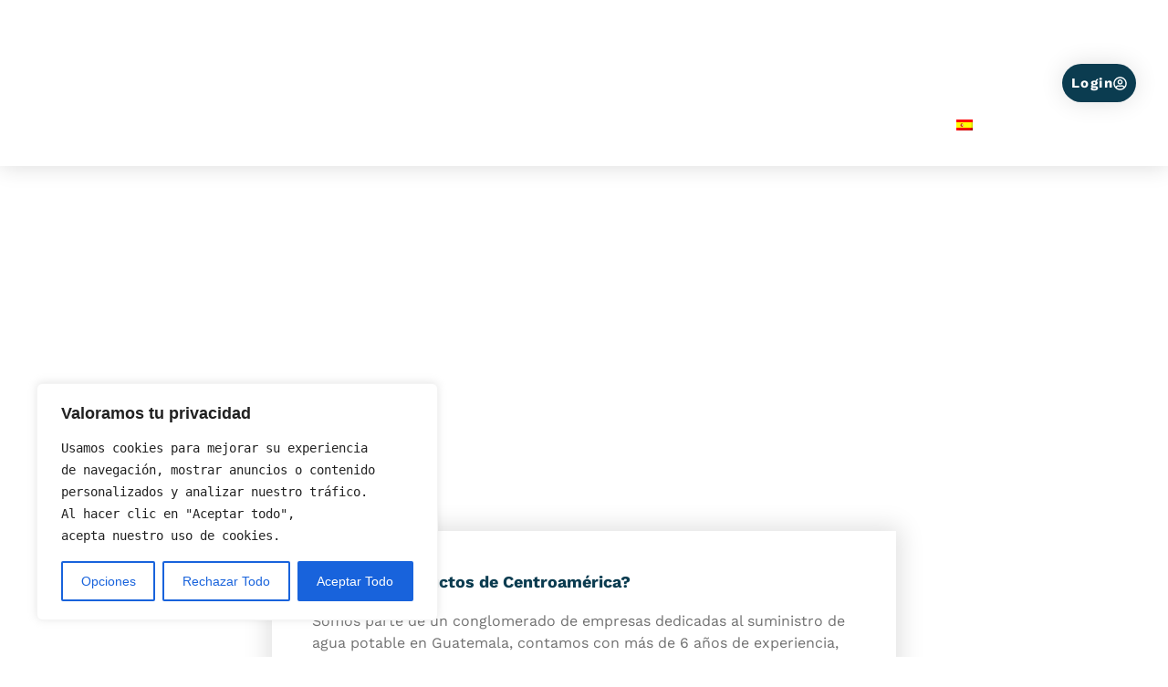

--- FILE ---
content_type: text/css
request_url: https://www.acueductosca.com/wp-content/uploads/elementor/css/post-462.css?ver=1764725809
body_size: 320
content:
.elementor-kit-462{--e-global-color-primary:#2AC3F2;--e-global-color-secondary:#0B3C50;--e-global-color-text:#707070;--e-global-color-accent:#FFFFFF;--e-global-color-19a431e7:#6EC1E4;--e-global-color-20724e56:#54595F;--e-global-color-3ffc4f5b:#7A7A7A;--e-global-color-14c72495:#61CE70;--e-global-color-6961789a:#4054B2;--e-global-color-13cecd4a:#23A455;--e-global-color-5b662d25:#000;--e-global-color-d83af32:#FFF;--e-global-color-55aadfe6:#020101;--e-global-typography-primary-font-family:"Work Sans";--e-global-typography-primary-font-size:34px;--e-global-typography-primary-font-weight:700;--e-global-typography-primary-line-height:1.3em;--e-global-typography-secondary-font-family:"Work Sans";--e-global-typography-secondary-font-weight:400;--e-global-typography-secondary-line-height:1.5em;--e-global-typography-text-font-family:"Work Sans";--e-global-typography-text-font-weight:400;--e-global-typography-text-line-height:1.5em;--e-global-typography-accent-font-family:"Work Sans";--e-global-typography-accent-font-weight:400;--e-global-typography-accent-line-height:1.5em;}.elementor-kit-462 e-page-transition{background-color:#FFBC7D;}.elementor-section.elementor-section-boxed > .elementor-container{max-width:1140px;}.e-con{--container-max-width:1140px;}{}h1.entry-title{display:var(--page-title-display);}.site-header{padding-inline-end:0px;padding-inline-start:0px;}@media(max-width:1024px){.elementor-section.elementor-section-boxed > .elementor-container{max-width:1024px;}.e-con{--container-max-width:1024px;}}@media(max-width:767px){.elementor-section.elementor-section-boxed > .elementor-container{max-width:767px;}.e-con{--container-max-width:767px;}}

--- FILE ---
content_type: text/css
request_url: https://www.acueductosca.com/wp-content/uploads/elementor/css/post-1544.css?ver=1764726653
body_size: 822
content:
.elementor-1544 .elementor-element.elementor-element-5a6691c6 > .elementor-container{min-height:60vh;}.elementor-1544 .elementor-element.elementor-element-5a6691c6 > .elementor-background-overlay{opacity:0.8;transition:background 0.3s, border-radius 0.3s, opacity 0.3s;}.elementor-1544 .elementor-element.elementor-element-5a6691c6{transition:background 0.3s, border 0.3s, border-radius 0.3s, box-shadow 0.3s;margin-top:-132px;margin-bottom:0px;}.elementor-1544 .elementor-element.elementor-element-18eb4e3b > .elementor-element-populated{margin:100px 0px 0px 0px;--e-column-margin-right:0px;--e-column-margin-left:0px;}.elementor-widget-heading .elementor-heading-title{font-family:var( --e-global-typography-primary-font-family ), Sans-serif;font-size:var( --e-global-typography-primary-font-size );font-weight:var( --e-global-typography-primary-font-weight );line-height:var( --e-global-typography-primary-line-height );color:var( --e-global-color-primary );}.elementor-1544 .elementor-element.elementor-element-372a483{text-align:center;}.elementor-1544 .elementor-element.elementor-element-372a483 .elementor-heading-title{font-size:45px;line-height:1.3em;color:var( --e-global-color-accent );}.elementor-1544 .elementor-element.elementor-element-3b55c15b > .elementor-container > .elementor-column > .elementor-widget-wrap{align-content:center;align-items:center;}.elementor-1544 .elementor-element.elementor-element-3b55c15b{padding:100px 0px 100px 0px;}.elementor-1544 .elementor-element.elementor-element-62b9a76 > .elementor-element-populated{margin:0px 0px 0px 0px;--e-column-margin-right:0px;--e-column-margin-left:0px;padding:0% 20% 0% 20%;}.elementor-1544 .elementor-element.elementor-element-451308f9{box-shadow:0px 0px 25px 5px rgba(0, 0, 0, 0.12);margin-top:0px;margin-bottom:25px;}.elementor-1544 .elementor-element.elementor-element-a3f0f2a > .elementor-element-populated{margin:5% 5% 5% 5%;--e-column-margin-right:5%;--e-column-margin-left:5%;}.elementor-1544 .elementor-element.elementor-element-66113942 .elementor-heading-title{font-size:18px;line-height:1.3em;color:var( --e-global-color-secondary );}.elementor-widget-text-editor{font-family:var( --e-global-typography-text-font-family ), Sans-serif;font-weight:var( --e-global-typography-text-font-weight );line-height:var( --e-global-typography-text-line-height );color:var( --e-global-color-text );}.elementor-widget-text-editor.elementor-drop-cap-view-stacked .elementor-drop-cap{background-color:var( --e-global-color-primary );}.elementor-widget-text-editor.elementor-drop-cap-view-framed .elementor-drop-cap, .elementor-widget-text-editor.elementor-drop-cap-view-default .elementor-drop-cap{color:var( --e-global-color-primary );border-color:var( --e-global-color-primary );}.elementor-widget-toggle .elementor-toggle-title, .elementor-widget-toggle .elementor-toggle-icon{color:var( --e-global-color-primary );}.elementor-widget-toggle .elementor-toggle-icon svg{fill:var( --e-global-color-primary );}.elementor-widget-toggle .elementor-tab-title.elementor-active a, .elementor-widget-toggle .elementor-tab-title.elementor-active .elementor-toggle-icon{color:var( --e-global-color-accent );}.elementor-widget-toggle .elementor-toggle-title{font-family:var( --e-global-typography-primary-font-family ), Sans-serif;font-size:var( --e-global-typography-primary-font-size );font-weight:var( --e-global-typography-primary-font-weight );line-height:var( --e-global-typography-primary-line-height );}.elementor-widget-toggle .elementor-tab-content{color:var( --e-global-color-text );font-family:var( --e-global-typography-text-font-family ), Sans-serif;font-weight:var( --e-global-typography-text-font-weight );line-height:var( --e-global-typography-text-line-height );}.elementor-1544 .elementor-element.elementor-element-afcf3b9 .elementor-tab-title{border-width:0px;border-color:rgba(191,191,191,0);padding:30px 30px 30px 30px;}.elementor-1544 .elementor-element.elementor-element-afcf3b9 .elementor-tab-content{border-width:0px;border-block-end-color:rgba(191,191,191,0);color:var( --e-global-color-text );font-size:16px;font-weight:400;line-height:1.8em;padding:15px 35px 15px 35px;}.elementor-1544 .elementor-element.elementor-element-afcf3b9 .elementor-toggle-item:not(:last-child){margin-block-end:32px;}.elementor-1544 .elementor-element.elementor-element-afcf3b9 .elementor-toggle-item{box-shadow:0px 0px 30px 0px rgba(0,0,0,0.12);}.elementor-1544 .elementor-element.elementor-element-afcf3b9 .elementor-toggle-title, .elementor-1544 .elementor-element.elementor-element-afcf3b9 .elementor-toggle-icon{color:var( --e-global-color-secondary );}.elementor-1544 .elementor-element.elementor-element-afcf3b9 .elementor-toggle-icon svg{fill:var( --e-global-color-secondary );}.elementor-1544 .elementor-element.elementor-element-afcf3b9 .elementor-toggle-title{font-size:18px;}.elementor-1544 .elementor-element.elementor-element-afcf3b9 .elementor-tab-title .elementor-toggle-icon i:before{color:var( --e-global-color-text );}.elementor-1544 .elementor-element.elementor-element-afcf3b9 .elementor-tab-title .elementor-toggle-icon svg{fill:var( --e-global-color-text );}.elementor-1544 .elementor-element.elementor-element-afcf3b9 .elementor-tab-title.elementor-active .elementor-toggle-icon i:before{color:var( --e-global-color-primary );}.elementor-1544 .elementor-element.elementor-element-afcf3b9 .elementor-tab-title.elementor-active .elementor-toggle-icon svg{fill:var( --e-global-color-primary );}@media(max-width:1024px){.elementor-1544 .elementor-element.elementor-element-5a6691c6 > .elementor-container{min-height:550px;}.elementor-widget-heading .elementor-heading-title{font-size:var( --e-global-typography-primary-font-size );line-height:var( --e-global-typography-primary-line-height );}.elementor-1544 .elementor-element.elementor-element-3b55c15b{padding:100px 25px 100px 25px;}.elementor-1544 .elementor-element.elementor-element-62b9a76 > .elementor-element-populated{padding:0px 0px 0px 0px;}.elementor-widget-text-editor{line-height:var( --e-global-typography-text-line-height );}.elementor-widget-toggle .elementor-toggle-title{font-size:var( --e-global-typography-primary-font-size );line-height:var( --e-global-typography-primary-line-height );}.elementor-widget-toggle .elementor-tab-content{line-height:var( --e-global-typography-text-line-height );}}@media(max-width:767px){.elementor-1544 .elementor-element.elementor-element-5a6691c6 > .elementor-container{min-height:50vh;}.elementor-widget-heading .elementor-heading-title{font-size:var( --e-global-typography-primary-font-size );line-height:var( --e-global-typography-primary-line-height );}.elementor-1544 .elementor-element.elementor-element-372a483 .elementor-heading-title{font-size:20px;}.elementor-1544 .elementor-element.elementor-element-3b55c15b{padding:20px 20px 50px 20px;}.elementor-widget-text-editor{line-height:var( --e-global-typography-text-line-height );}.elementor-widget-toggle .elementor-toggle-title{font-size:var( --e-global-typography-primary-font-size );line-height:var( --e-global-typography-primary-line-height );}.elementor-widget-toggle .elementor-tab-content{line-height:var( --e-global-typography-text-line-height );}.elementor-1544 .elementor-element.elementor-element-afcf3b9{padding:15px 0px 0px 0px;}.elementor-1544 .elementor-element.elementor-element-afcf3b9 .elementor-toggle-title{font-size:15px;}.elementor-1544 .elementor-element.elementor-element-afcf3b9 .elementor-tab-content{font-size:10px;}}

--- FILE ---
content_type: text/css
request_url: https://www.acueductosca.com/wp-content/uploads/elementor/css/post-1748.css?ver=1764725810
body_size: 1688
content:
.elementor-1748 .elementor-element.elementor-element-9b000d0 > .elementor-container > .elementor-column > .elementor-widget-wrap{align-content:center;align-items:center;}.elementor-1748 .elementor-element.elementor-element-9b000d0 > .elementor-background-overlay{background-color:var( --e-global-color-secondary );opacity:0.5;transition:background 0.3s, border-radius 0.3s, opacity 0.3s;}.elementor-1748 .elementor-element.elementor-element-9b000d0{box-shadow:0px 0px 24px 0px rgba(0,0,0,0.15);transition:background 0.3s, border 0.3s, border-radius 0.3s, box-shadow 0.3s;z-index:1;}.elementor-1748 .elementor-element.elementor-element-51c38ca6 > .elementor-element-populated{margin:0% 0% 0% 0%;--e-column-margin-right:0%;--e-column-margin-left:0%;padding:0% 0% 0% 0%;}.elementor-widget-theme-site-logo .widget-image-caption{color:var( --e-global-color-text );font-family:var( --e-global-typography-text-font-family ), Sans-serif;font-weight:var( --e-global-typography-text-font-weight );line-height:var( --e-global-typography-text-line-height );}.elementor-1748 .elementor-element.elementor-element-75b1439e{margin:0% 0% calc(var(--kit-widget-spacing, 0px) + 0%) 0%;padding:0% 0% 0% 6%;text-align:left;}.elementor-1748 .elementor-element.elementor-element-75b1439e img{width:240px;max-width:100%;}.elementor-widget-text-editor{font-family:var( --e-global-typography-text-font-family ), Sans-serif;font-weight:var( --e-global-typography-text-font-weight );line-height:var( --e-global-typography-text-line-height );color:var( --e-global-color-text );}.elementor-widget-text-editor.elementor-drop-cap-view-stacked .elementor-drop-cap{background-color:var( --e-global-color-primary );}.elementor-widget-text-editor.elementor-drop-cap-view-framed .elementor-drop-cap, .elementor-widget-text-editor.elementor-drop-cap-view-default .elementor-drop-cap{color:var( --e-global-color-primary );border-color:var( --e-global-color-primary );}.elementor-1748 .elementor-element.elementor-element-2f2138f{color:var( --e-global-color-accent );}.elementor-widget-nav-menu .elementor-nav-menu .elementor-item{font-family:var( --e-global-typography-primary-font-family ), Sans-serif;font-size:var( --e-global-typography-primary-font-size );font-weight:var( --e-global-typography-primary-font-weight );line-height:var( --e-global-typography-primary-line-height );}.elementor-widget-nav-menu .elementor-nav-menu--main .elementor-item{color:var( --e-global-color-text );fill:var( --e-global-color-text );}.elementor-widget-nav-menu .elementor-nav-menu--main .elementor-item:hover,
					.elementor-widget-nav-menu .elementor-nav-menu--main .elementor-item.elementor-item-active,
					.elementor-widget-nav-menu .elementor-nav-menu--main .elementor-item.highlighted,
					.elementor-widget-nav-menu .elementor-nav-menu--main .elementor-item:focus{color:var( --e-global-color-accent );fill:var( --e-global-color-accent );}.elementor-widget-nav-menu .elementor-nav-menu--main:not(.e--pointer-framed) .elementor-item:before,
					.elementor-widget-nav-menu .elementor-nav-menu--main:not(.e--pointer-framed) .elementor-item:after{background-color:var( --e-global-color-accent );}.elementor-widget-nav-menu .e--pointer-framed .elementor-item:before,
					.elementor-widget-nav-menu .e--pointer-framed .elementor-item:after{border-color:var( --e-global-color-accent );}.elementor-widget-nav-menu{--e-nav-menu-divider-color:var( --e-global-color-text );}.elementor-widget-nav-menu .elementor-nav-menu--dropdown .elementor-item, .elementor-widget-nav-menu .elementor-nav-menu--dropdown  .elementor-sub-item{font-family:var( --e-global-typography-accent-font-family ), Sans-serif;font-weight:var( --e-global-typography-accent-font-weight );}.elementor-1748 .elementor-element.elementor-element-ce44b90{margin:0px 15px calc(var(--kit-widget-spacing, 0px) + 0px) 0px;--e-nav-menu-horizontal-menu-item-margin:calc( 6px / 2 );--nav-menu-icon-size:30px;}.elementor-1748 .elementor-element.elementor-element-ce44b90 .elementor-menu-toggle{margin-left:auto;background-color:rgba(0,0,0,0);border-width:0px;border-radius:0px;}.elementor-1748 .elementor-element.elementor-element-ce44b90 .elementor-nav-menu .elementor-item{font-size:15px;}.elementor-1748 .elementor-element.elementor-element-ce44b90 .elementor-nav-menu--main .elementor-item{color:var( --e-global-color-accent );fill:var( --e-global-color-accent );padding-top:36px;padding-bottom:36px;}.elementor-1748 .elementor-element.elementor-element-ce44b90 .elementor-nav-menu--main .elementor-item:hover,
					.elementor-1748 .elementor-element.elementor-element-ce44b90 .elementor-nav-menu--main .elementor-item.elementor-item-active,
					.elementor-1748 .elementor-element.elementor-element-ce44b90 .elementor-nav-menu--main .elementor-item.highlighted,
					.elementor-1748 .elementor-element.elementor-element-ce44b90 .elementor-nav-menu--main .elementor-item:focus{color:var( --e-global-color-accent );fill:var( --e-global-color-accent );}.elementor-1748 .elementor-element.elementor-element-ce44b90 .elementor-nav-menu--main:not(.e--pointer-framed) .elementor-item:before,
					.elementor-1748 .elementor-element.elementor-element-ce44b90 .elementor-nav-menu--main:not(.e--pointer-framed) .elementor-item:after{background-color:var( --e-global-color-accent );}.elementor-1748 .elementor-element.elementor-element-ce44b90 .e--pointer-framed .elementor-item:before,
					.elementor-1748 .elementor-element.elementor-element-ce44b90 .e--pointer-framed .elementor-item:after{border-color:var( --e-global-color-accent );}.elementor-1748 .elementor-element.elementor-element-ce44b90 .e--pointer-framed .elementor-item:before{border-width:3px;}.elementor-1748 .elementor-element.elementor-element-ce44b90 .e--pointer-framed.e--animation-draw .elementor-item:before{border-width:0 0 3px 3px;}.elementor-1748 .elementor-element.elementor-element-ce44b90 .e--pointer-framed.e--animation-draw .elementor-item:after{border-width:3px 3px 0 0;}.elementor-1748 .elementor-element.elementor-element-ce44b90 .e--pointer-framed.e--animation-corners .elementor-item:before{border-width:3px 0 0 3px;}.elementor-1748 .elementor-element.elementor-element-ce44b90 .e--pointer-framed.e--animation-corners .elementor-item:after{border-width:0 3px 3px 0;}.elementor-1748 .elementor-element.elementor-element-ce44b90 .e--pointer-underline .elementor-item:after,
					 .elementor-1748 .elementor-element.elementor-element-ce44b90 .e--pointer-overline .elementor-item:before,
					 .elementor-1748 .elementor-element.elementor-element-ce44b90 .e--pointer-double-line .elementor-item:before,
					 .elementor-1748 .elementor-element.elementor-element-ce44b90 .e--pointer-double-line .elementor-item:after{height:3px;}.elementor-1748 .elementor-element.elementor-element-ce44b90 .elementor-nav-menu--main:not(.elementor-nav-menu--layout-horizontal) .elementor-nav-menu > li:not(:last-child){margin-bottom:6px;}.elementor-1748 .elementor-element.elementor-element-ce44b90 .elementor-nav-menu--dropdown a, .elementor-1748 .elementor-element.elementor-element-ce44b90 .elementor-menu-toggle{color:var( --e-global-color-secondary );fill:var( --e-global-color-secondary );}.elementor-1748 .elementor-element.elementor-element-ce44b90 .elementor-nav-menu--dropdown{background-color:#f2f2f2;}.elementor-1748 .elementor-element.elementor-element-ce44b90 .elementor-nav-menu--dropdown a:hover,
					.elementor-1748 .elementor-element.elementor-element-ce44b90 .elementor-nav-menu--dropdown a:focus,
					.elementor-1748 .elementor-element.elementor-element-ce44b90 .elementor-nav-menu--dropdown a.elementor-item-active,
					.elementor-1748 .elementor-element.elementor-element-ce44b90 .elementor-nav-menu--dropdown a.highlighted,
					.elementor-1748 .elementor-element.elementor-element-ce44b90 .elementor-menu-toggle:hover,
					.elementor-1748 .elementor-element.elementor-element-ce44b90 .elementor-menu-toggle:focus{color:var( --e-global-color-secondary );}.elementor-1748 .elementor-element.elementor-element-ce44b90 .elementor-nav-menu--dropdown a:hover,
					.elementor-1748 .elementor-element.elementor-element-ce44b90 .elementor-nav-menu--dropdown a:focus,
					.elementor-1748 .elementor-element.elementor-element-ce44b90 .elementor-nav-menu--dropdown a.elementor-item-active,
					.elementor-1748 .elementor-element.elementor-element-ce44b90 .elementor-nav-menu--dropdown a.highlighted{background-color:var( --e-global-color-primary );}.elementor-1748 .elementor-element.elementor-element-ce44b90 .elementor-nav-menu--dropdown .elementor-item, .elementor-1748 .elementor-element.elementor-element-ce44b90 .elementor-nav-menu--dropdown  .elementor-sub-item{font-size:15px;font-weight:700;}.elementor-1748 .elementor-element.elementor-element-ce44b90 div.elementor-menu-toggle{color:var( --e-global-color-accent );}.elementor-1748 .elementor-element.elementor-element-ce44b90 div.elementor-menu-toggle svg{fill:var( --e-global-color-accent );}.elementor-1748 .elementor-element.elementor-element-ce44b90 div.elementor-menu-toggle:hover, .elementor-1748 .elementor-element.elementor-element-ce44b90 div.elementor-menu-toggle:focus{color:var( --e-global-color-secondary );}.elementor-1748 .elementor-element.elementor-element-ce44b90 div.elementor-menu-toggle:hover svg, .elementor-1748 .elementor-element.elementor-element-ce44b90 div.elementor-menu-toggle:focus svg{fill:var( --e-global-color-secondary );}.elementor-widget-button .elementor-button{background-color:var( --e-global-color-accent );font-family:var( --e-global-typography-accent-font-family ), Sans-serif;font-weight:var( --e-global-typography-accent-font-weight );line-height:var( --e-global-typography-accent-line-height );}.elementor-1748 .elementor-element.elementor-element-6d0279ac .elementor-button{background-color:var( --e-global-color-secondary );font-size:13px;text-transform:uppercase;letter-spacing:1.4px;box-shadow:0px 0px 27px 0px rgba(0,0,0,0.12);border-radius:100px 100px 100px 100px;}.elementor-1748 .elementor-element.elementor-element-2070111.elementor-column > .elementor-widget-wrap{justify-content:flex-end;}.elementor-1748 .elementor-element.elementor-element-b88a147 .elementor-button{background-color:var( --e-global-color-secondary );font-size:15px;font-weight:700;letter-spacing:1.4px;box-shadow:0px 0px 27px 0px rgba(0,0,0,0.12);border-radius:100px 100px 100px 100px;padding:10px 10px 10px 10px;}.elementor-1748 .elementor-element.elementor-element-b88a147 .elementor-button-content-wrapper{flex-direction:row-reverse;}.elementor-1748 .elementor-element.elementor-element-b88a147 .elementor-button .elementor-button-content-wrapper{gap:10px;}.elementor-theme-builder-content-area{height:400px;}.elementor-location-header:before, .elementor-location-footer:before{content:"";display:table;clear:both;}@media(max-width:1024px){.elementor-1748 .elementor-element.elementor-element-9b000d0{padding:20px 20px 20px 20px;}.elementor-widget-theme-site-logo .widget-image-caption{line-height:var( --e-global-typography-text-line-height );}.elementor-widget-text-editor{line-height:var( --e-global-typography-text-line-height );}.elementor-widget-nav-menu .elementor-nav-menu .elementor-item{font-size:var( --e-global-typography-primary-font-size );line-height:var( --e-global-typography-primary-line-height );}.elementor-1748 .elementor-element.elementor-element-ce44b90 .elementor-nav-menu .elementor-item{font-size:13px;}.elementor-1748 .elementor-element.elementor-element-ce44b90 .elementor-nav-menu--main .elementor-item{padding-left:14px;padding-right:14px;}.elementor-1748 .elementor-element.elementor-element-ce44b90{--e-nav-menu-horizontal-menu-item-margin:calc( 0px / 2 );}.elementor-1748 .elementor-element.elementor-element-ce44b90 .elementor-nav-menu--main:not(.elementor-nav-menu--layout-horizontal) .elementor-nav-menu > li:not(:last-child){margin-bottom:0px;}.elementor-widget-button .elementor-button{line-height:var( --e-global-typography-accent-line-height );}}@media(max-width:767px){.elementor-1748 .elementor-element.elementor-element-9b000d0{margin-top:0px;margin-bottom:0px;padding:20px 0px 20px 10px;}.elementor-1748 .elementor-element.elementor-element-51c38ca6{width:40%;}.elementor-1748 .elementor-element.elementor-element-51c38ca6 > .elementor-element-populated{margin:0px 0px 0px 0px;--e-column-margin-right:0px;--e-column-margin-left:0px;}.elementor-widget-theme-site-logo .widget-image-caption{line-height:var( --e-global-typography-text-line-height );}.elementor-1748 .elementor-element.elementor-element-75b1439e{text-align:left;}.elementor-1748 .elementor-element.elementor-element-75b1439e img{width:130px;}.elementor-1748 .elementor-element.elementor-element-58cc3a70{width:30%;}.elementor-bc-flex-widget .elementor-1748 .elementor-element.elementor-element-58cc3a70.elementor-column .elementor-widget-wrap{align-items:center;}.elementor-1748 .elementor-element.elementor-element-58cc3a70.elementor-column.elementor-element[data-element_type="column"] > .elementor-widget-wrap.elementor-element-populated{align-content:center;align-items:center;}.elementor-1748 .elementor-element.elementor-element-58cc3a70.elementor-column > .elementor-widget-wrap{justify-content:center;}.elementor-1748 .elementor-element.elementor-element-58cc3a70 > .elementor-element-populated{margin:0px 0px 0px 0px;--e-column-margin-right:0px;--e-column-margin-left:0px;}.elementor-widget-text-editor{line-height:var( --e-global-typography-text-line-height );}.elementor-1748 .elementor-element.elementor-element-2f2138f{margin:10px 0px calc(var(--kit-widget-spacing, 0px) + 0px) 0px;column-gap:0px;text-align:right;}.elementor-1748 .elementor-element.elementor-element-1f82b32{width:15%;}.elementor-bc-flex-widget .elementor-1748 .elementor-element.elementor-element-1f82b32.elementor-column .elementor-widget-wrap{align-items:flex-start;}.elementor-1748 .elementor-element.elementor-element-1f82b32.elementor-column.elementor-element[data-element_type="column"] > .elementor-widget-wrap.elementor-element-populated{align-content:flex-start;align-items:flex-start;}.elementor-1748 .elementor-element.elementor-element-1f82b32.elementor-column > .elementor-widget-wrap{justify-content:flex-start;}.elementor-1748 .elementor-element.elementor-element-1f82b32 > .elementor-element-populated{margin:0px 0px 0px 0px;--e-column-margin-right:0px;--e-column-margin-left:0px;}.elementor-widget-nav-menu .elementor-nav-menu .elementor-item{font-size:var( --e-global-typography-primary-font-size );line-height:var( --e-global-typography-primary-line-height );}.elementor-1748 .elementor-element.elementor-element-ce44b90 .elementor-nav-menu--dropdown a{padding-top:12px;padding-bottom:12px;}.elementor-1748 .elementor-element.elementor-element-ce44b90 .elementor-nav-menu--main > .elementor-nav-menu > li > .elementor-nav-menu--dropdown, .elementor-1748 .elementor-element.elementor-element-ce44b90 .elementor-nav-menu__container.elementor-nav-menu--dropdown{margin-top:20px !important;}.elementor-1748 .elementor-element.elementor-element-318c6bbd{width:15%;}.elementor-widget-button .elementor-button{line-height:var( --e-global-typography-accent-line-height );}.elementor-1748 .elementor-element.elementor-element-6d0279ac .elementor-button{padding:10px 15px 10px 15px;}.elementor-1748 .elementor-element.elementor-element-2070111{width:25%;}}@media(min-width:768px){.elementor-1748 .elementor-element.elementor-element-51c38ca6{width:38%;}.elementor-1748 .elementor-element.elementor-element-58cc3a70{width:2%;}.elementor-1748 .elementor-element.elementor-element-1f82b32{width:52.937%;}.elementor-1748 .elementor-element.elementor-element-318c6bbd{width:2.063%;}.elementor-1748 .elementor-element.elementor-element-2070111{width:5%;}}@media(max-width:1024px) and (min-width:768px){.elementor-1748 .elementor-element.elementor-element-51c38ca6{width:20%;}.elementor-1748 .elementor-element.elementor-element-58cc3a70{width:60%;}.elementor-1748 .elementor-element.elementor-element-1f82b32{width:60%;}.elementor-1748 .elementor-element.elementor-element-318c6bbd{width:20%;}.elementor-1748 .elementor-element.elementor-element-2070111{width:20%;}}

--- FILE ---
content_type: text/css
request_url: https://www.acueductosca.com/wp-content/uploads/elementor/css/post-1768.css?ver=1764725810
body_size: 1608
content:
.elementor-1768 .elementor-element.elementor-element-645adc8e:not(.elementor-motion-effects-element-type-background), .elementor-1768 .elementor-element.elementor-element-645adc8e > .elementor-motion-effects-container > .elementor-motion-effects-layer{background-color:var( --e-global-color-secondary );}.elementor-1768 .elementor-element.elementor-element-645adc8e{transition:background 0.3s, border 0.3s, border-radius 0.3s, box-shadow 0.3s;}.elementor-1768 .elementor-element.elementor-element-645adc8e > .elementor-background-overlay{transition:background 0.3s, border-radius 0.3s, opacity 0.3s;}.elementor-1768 .elementor-element.elementor-element-ccfa532 > .elementor-container > .elementor-column > .elementor-widget-wrap{align-content:flex-start;align-items:flex-start;}.elementor-1768 .elementor-element.elementor-element-ccfa532:not(.elementor-motion-effects-element-type-background), .elementor-1768 .elementor-element.elementor-element-ccfa532 > .elementor-motion-effects-container > .elementor-motion-effects-layer{background-color:var( --e-global-color-secondary );}.elementor-1768 .elementor-element.elementor-element-ccfa532{transition:background 0.3s, border 0.3s, border-radius 0.3s, box-shadow 0.3s;margin-top:0px;margin-bottom:0px;padding:65px 0px 0px 0px;}.elementor-1768 .elementor-element.elementor-element-ccfa532 > .elementor-background-overlay{transition:background 0.3s, border-radius 0.3s, opacity 0.3s;}.elementor-bc-flex-widget .elementor-1768 .elementor-element.elementor-element-7e4261b.elementor-column .elementor-widget-wrap{align-items:center;}.elementor-1768 .elementor-element.elementor-element-7e4261b.elementor-column.elementor-element[data-element_type="column"] > .elementor-widget-wrap.elementor-element-populated{align-content:center;align-items:center;}.elementor-1768 .elementor-element.elementor-element-7e4261b > .elementor-element-populated{margin:0px 70px 0px 0px;--e-column-margin-right:70px;--e-column-margin-left:0px;}.elementor-widget-theme-site-logo .widget-image-caption{color:var( --e-global-color-text );font-family:var( --e-global-typography-text-font-family ), Sans-serif;font-weight:var( --e-global-typography-text-font-weight );line-height:var( --e-global-typography-text-line-height );}.elementor-1768 .elementor-element.elementor-element-e15390b{margin:0% 0% calc(var(--kit-widget-spacing, 0px) + 0%) 0%;}.elementor-1768 .elementor-element.elementor-element-e15390b img{width:260px;}.elementor-1768 .elementor-element.elementor-element-a0464d6{--grid-template-columns:repeat(0, auto);text-align:center;--grid-column-gap:5px;--grid-row-gap:0px;}.elementor-1768 .elementor-element.elementor-element-a0464d6 .elementor-social-icon{background-color:var( --e-global-color-secondary );}.elementor-1768 .elementor-element.elementor-element-a0464d6 .elementor-social-icon:hover{background-color:var( --e-global-color-secondary );}.elementor-1768 .elementor-element.elementor-element-a0464d6 .elementor-social-icon:hover i{color:var( --e-global-color-primary );}.elementor-1768 .elementor-element.elementor-element-a0464d6 .elementor-social-icon:hover svg{fill:var( --e-global-color-primary );}.elementor-widget-heading .elementor-heading-title{font-family:var( --e-global-typography-primary-font-family ), Sans-serif;font-size:var( --e-global-typography-primary-font-size );font-weight:var( --e-global-typography-primary-font-weight );line-height:var( --e-global-typography-primary-line-height );color:var( --e-global-color-primary );}.elementor-1768 .elementor-element.elementor-element-45f3004b .elementor-heading-title{font-size:18px;font-weight:700;color:#ffffff;}.elementor-widget-icon-list .elementor-icon-list-item:not(:last-child):after{border-color:var( --e-global-color-text );}.elementor-widget-icon-list .elementor-icon-list-icon i{color:var( --e-global-color-primary );}.elementor-widget-icon-list .elementor-icon-list-icon svg{fill:var( --e-global-color-primary );}.elementor-widget-icon-list .elementor-icon-list-item > .elementor-icon-list-text, .elementor-widget-icon-list .elementor-icon-list-item > a{font-family:var( --e-global-typography-text-font-family ), Sans-serif;font-weight:var( --e-global-typography-text-font-weight );line-height:var( --e-global-typography-text-line-height );}.elementor-widget-icon-list .elementor-icon-list-text{color:var( --e-global-color-secondary );}.elementor-1768 .elementor-element.elementor-element-2e6a1047 .elementor-icon-list-items:not(.elementor-inline-items) .elementor-icon-list-item:not(:last-child){padding-block-end:calc(5px/2);}.elementor-1768 .elementor-element.elementor-element-2e6a1047 .elementor-icon-list-items:not(.elementor-inline-items) .elementor-icon-list-item:not(:first-child){margin-block-start:calc(5px/2);}.elementor-1768 .elementor-element.elementor-element-2e6a1047 .elementor-icon-list-items.elementor-inline-items .elementor-icon-list-item{margin-inline:calc(5px/2);}.elementor-1768 .elementor-element.elementor-element-2e6a1047 .elementor-icon-list-items.elementor-inline-items{margin-inline:calc(-5px/2);}.elementor-1768 .elementor-element.elementor-element-2e6a1047 .elementor-icon-list-items.elementor-inline-items .elementor-icon-list-item:after{inset-inline-end:calc(-5px/2);}.elementor-1768 .elementor-element.elementor-element-2e6a1047 .elementor-icon-list-icon i{transition:color 0.3s;}.elementor-1768 .elementor-element.elementor-element-2e6a1047 .elementor-icon-list-icon svg{transition:fill 0.3s;}.elementor-1768 .elementor-element.elementor-element-2e6a1047{--e-icon-list-icon-size:0px;--icon-vertical-offset:0px;}.elementor-1768 .elementor-element.elementor-element-2e6a1047 .elementor-icon-list-icon{padding-inline-end:0px;}.elementor-1768 .elementor-element.elementor-element-2e6a1047 .elementor-icon-list-item > .elementor-icon-list-text, .elementor-1768 .elementor-element.elementor-element-2e6a1047 .elementor-icon-list-item > a{font-size:14px;font-weight:300;}.elementor-1768 .elementor-element.elementor-element-2e6a1047 .elementor-icon-list-text{color:rgba(255,255,255,0.79);transition:color 0.3s;}.elementor-1768 .elementor-element.elementor-element-78a1a0c .elementor-heading-title{font-size:18px;font-weight:700;color:#ffffff;}.elementor-1768 .elementor-element.elementor-element-f626605 .elementor-icon-list-items:not(.elementor-inline-items) .elementor-icon-list-item:not(:last-child){padding-block-end:calc(5px/2);}.elementor-1768 .elementor-element.elementor-element-f626605 .elementor-icon-list-items:not(.elementor-inline-items) .elementor-icon-list-item:not(:first-child){margin-block-start:calc(5px/2);}.elementor-1768 .elementor-element.elementor-element-f626605 .elementor-icon-list-items.elementor-inline-items .elementor-icon-list-item{margin-inline:calc(5px/2);}.elementor-1768 .elementor-element.elementor-element-f626605 .elementor-icon-list-items.elementor-inline-items{margin-inline:calc(-5px/2);}.elementor-1768 .elementor-element.elementor-element-f626605 .elementor-icon-list-items.elementor-inline-items .elementor-icon-list-item:after{inset-inline-end:calc(-5px/2);}.elementor-1768 .elementor-element.elementor-element-f626605 .elementor-icon-list-icon i{transition:color 0.3s;}.elementor-1768 .elementor-element.elementor-element-f626605 .elementor-icon-list-icon svg{transition:fill 0.3s;}.elementor-1768 .elementor-element.elementor-element-f626605{--e-icon-list-icon-size:0px;--icon-vertical-offset:0px;}.elementor-1768 .elementor-element.elementor-element-f626605 .elementor-icon-list-icon{padding-inline-end:0px;}.elementor-1768 .elementor-element.elementor-element-f626605 .elementor-icon-list-item > .elementor-icon-list-text, .elementor-1768 .elementor-element.elementor-element-f626605 .elementor-icon-list-item > a{font-size:14px;font-weight:300;}.elementor-1768 .elementor-element.elementor-element-f626605 .elementor-icon-list-text{color:rgba(255,255,255,0.79);transition:color 0.3s;}.elementor-1768 .elementor-element.elementor-element-14f0fa1 .elementor-heading-title{font-size:18px;font-weight:700;color:#ffffff;}.elementor-1768 .elementor-element.elementor-element-eb3be58 .elementor-icon-list-items:not(.elementor-inline-items) .elementor-icon-list-item:not(:last-child){padding-block-end:calc(5px/2);}.elementor-1768 .elementor-element.elementor-element-eb3be58 .elementor-icon-list-items:not(.elementor-inline-items) .elementor-icon-list-item:not(:first-child){margin-block-start:calc(5px/2);}.elementor-1768 .elementor-element.elementor-element-eb3be58 .elementor-icon-list-items.elementor-inline-items .elementor-icon-list-item{margin-inline:calc(5px/2);}.elementor-1768 .elementor-element.elementor-element-eb3be58 .elementor-icon-list-items.elementor-inline-items{margin-inline:calc(-5px/2);}.elementor-1768 .elementor-element.elementor-element-eb3be58 .elementor-icon-list-items.elementor-inline-items .elementor-icon-list-item:after{inset-inline-end:calc(-5px/2);}.elementor-1768 .elementor-element.elementor-element-eb3be58 .elementor-icon-list-icon i{transition:color 0.3s;}.elementor-1768 .elementor-element.elementor-element-eb3be58 .elementor-icon-list-icon svg{transition:fill 0.3s;}.elementor-1768 .elementor-element.elementor-element-eb3be58{--e-icon-list-icon-size:0px;--icon-vertical-offset:0px;}.elementor-1768 .elementor-element.elementor-element-eb3be58 .elementor-icon-list-icon{padding-inline-end:0px;}.elementor-1768 .elementor-element.elementor-element-eb3be58 .elementor-icon-list-item > .elementor-icon-list-text, .elementor-1768 .elementor-element.elementor-element-eb3be58 .elementor-icon-list-item > a{font-size:14px;font-weight:300;}.elementor-1768 .elementor-element.elementor-element-eb3be58 .elementor-icon-list-text{color:rgba(255,255,255,0.79);transition:color 0.3s;}.elementor-1768 .elementor-element.elementor-element-53fab4da:not(.elementor-motion-effects-element-type-background), .elementor-1768 .elementor-element.elementor-element-53fab4da > .elementor-motion-effects-container > .elementor-motion-effects-layer{background-color:var( --e-global-color-secondary );}.elementor-1768 .elementor-element.elementor-element-53fab4da{transition:background 0.3s, border 0.3s, border-radius 0.3s, box-shadow 0.3s;padding:25px 0px 25px 0px;}.elementor-1768 .elementor-element.elementor-element-53fab4da > .elementor-background-overlay{transition:background 0.3s, border-radius 0.3s, opacity 0.3s;}.elementor-widget-divider{--divider-color:var( --e-global-color-secondary );}.elementor-widget-divider .elementor-divider__text{color:var( --e-global-color-secondary );font-family:var( --e-global-typography-secondary-font-family ), Sans-serif;font-weight:var( --e-global-typography-secondary-font-weight );line-height:var( --e-global-typography-secondary-line-height );}.elementor-widget-divider.elementor-view-stacked .elementor-icon{background-color:var( --e-global-color-secondary );}.elementor-widget-divider.elementor-view-framed .elementor-icon, .elementor-widget-divider.elementor-view-default .elementor-icon{color:var( --e-global-color-secondary );border-color:var( --e-global-color-secondary );}.elementor-widget-divider.elementor-view-framed .elementor-icon, .elementor-widget-divider.elementor-view-default .elementor-icon svg{fill:var( --e-global-color-secondary );}.elementor-1768 .elementor-element.elementor-element-6c7216fd{--divider-border-style:solid;--divider-color:rgba(255,255,255,0.21);--divider-border-width:1px;}.elementor-1768 .elementor-element.elementor-element-6c7216fd .elementor-divider-separator{width:100%;}.elementor-1768 .elementor-element.elementor-element-6c7216fd .elementor-divider{padding-block-start:15px;padding-block-end:15px;}.elementor-1768 .elementor-element.elementor-element-6fb6d023 .elementor-heading-title{font-size:14px;font-weight:300;color:rgba(255,255,255,0.39);}.elementor-1768 .elementor-element.elementor-element-b7ca30b{text-align:right;}.elementor-1768 .elementor-element.elementor-element-b7ca30b .elementor-heading-title{font-size:14px;font-weight:300;color:rgba(255,255,255,0.39);}.elementor-theme-builder-content-area{height:400px;}.elementor-location-header:before, .elementor-location-footer:before{content:"";display:table;clear:both;}@media(max-width:1024px){.elementor-1768 .elementor-element.elementor-element-ccfa532{padding:25px 20px 0px 20px;}.elementor-1768 .elementor-element.elementor-element-7e4261b > .elementor-element-populated{margin:30px 0px 30px 0px;--e-column-margin-right:0px;--e-column-margin-left:0px;}.elementor-widget-theme-site-logo .widget-image-caption{line-height:var( --e-global-typography-text-line-height );}.elementor-widget-heading .elementor-heading-title{font-size:var( --e-global-typography-primary-font-size );line-height:var( --e-global-typography-primary-line-height );}.elementor-1768 .elementor-element.elementor-element-45f3004b{text-align:center;}.elementor-widget-icon-list .elementor-icon-list-item > .elementor-icon-list-text, .elementor-widget-icon-list .elementor-icon-list-item > a{line-height:var( --e-global-typography-text-line-height );}.elementor-1768 .elementor-element.elementor-element-2e6a1047 .elementor-icon-list-item > .elementor-icon-list-text, .elementor-1768 .elementor-element.elementor-element-2e6a1047 .elementor-icon-list-item > a{font-size:13px;}.elementor-bc-flex-widget .elementor-1768 .elementor-element.elementor-element-413c7f8.elementor-column .elementor-widget-wrap{align-items:center;}.elementor-1768 .elementor-element.elementor-element-413c7f8.elementor-column.elementor-element[data-element_type="column"] > .elementor-widget-wrap.elementor-element-populated{align-content:center;align-items:center;}.elementor-1768 .elementor-element.elementor-element-413c7f8.elementor-column > .elementor-widget-wrap{justify-content:center;}.elementor-1768 .elementor-element.elementor-element-78a1a0c{text-align:center;}.elementor-1768 .elementor-element.elementor-element-f626605 .elementor-icon-list-item > .elementor-icon-list-text, .elementor-1768 .elementor-element.elementor-element-f626605 .elementor-icon-list-item > a{font-size:13px;}.elementor-1768 .elementor-element.elementor-element-14f0fa1{text-align:center;}.elementor-1768 .elementor-element.elementor-element-eb3be58 .elementor-icon-list-item > .elementor-icon-list-text, .elementor-1768 .elementor-element.elementor-element-eb3be58 .elementor-icon-list-item > a{font-size:13px;}.elementor-1768 .elementor-element.elementor-element-53fab4da{padding:30px 20px 0px 20px;}.elementor-widget-divider .elementor-divider__text{line-height:var( --e-global-typography-secondary-line-height );}.elementor-1768 .elementor-element.elementor-element-37bc1d72{padding:0px 0px 020px 0px;}.elementor-1768 .elementor-element.elementor-element-6fb6d023 .elementor-heading-title{font-size:12px;}.elementor-1768 .elementor-element.elementor-element-b7ca30b .elementor-heading-title{font-size:12px;}}@media(max-width:767px){.elementor-1768 .elementor-element.elementor-element-ccfa532{padding:25px 25px 0px 25px;}.elementor-1768 .elementor-element.elementor-element-7e4261b > .elementor-element-populated{margin:0px 0px 30px 0px;--e-column-margin-right:0px;--e-column-margin-left:0px;padding:0px 0px 0px 0px;}.elementor-widget-theme-site-logo .widget-image-caption{line-height:var( --e-global-typography-text-line-height );}.elementor-1768 .elementor-element.elementor-element-e15390b img{width:270px;}.elementor-1768 .elementor-element.elementor-element-a0464d6{text-align:center;}.elementor-1768 .elementor-element.elementor-element-6f8d26a2{width:100%;}.elementor-widget-heading .elementor-heading-title{font-size:var( --e-global-typography-primary-font-size );line-height:var( --e-global-typography-primary-line-height );}.elementor-widget-icon-list .elementor-icon-list-item > .elementor-icon-list-text, .elementor-widget-icon-list .elementor-icon-list-item > a{line-height:var( --e-global-typography-text-line-height );}.elementor-1768 .elementor-element.elementor-element-413c7f8{width:100%;}.elementor-1768 .elementor-element.elementor-element-413c7f8 > .elementor-element-populated{margin:15px 0px 0px 0px;--e-column-margin-right:0px;--e-column-margin-left:0px;}.elementor-1768 .elementor-element.elementor-element-25d023f{width:100%;}.elementor-1768 .elementor-element.elementor-element-25d023f > .elementor-element-populated{margin:15px 0px 0px 0px;--e-column-margin-right:0px;--e-column-margin-left:0px;}.elementor-1768 .elementor-element.elementor-element-53fab4da{padding:0px 20px 0px 20px;}.elementor-1768 .elementor-element.elementor-element-7d3763a9 > .elementor-element-populated{padding:25px 0px 0px 0px;}.elementor-widget-divider .elementor-divider__text{line-height:var( --e-global-typography-secondary-line-height );}.elementor-1768 .elementor-element.elementor-element-37bc1d72{margin-top:0px;margin-bottom:20px;}.elementor-1768 .elementor-element.elementor-element-6fb6d023{text-align:center;}.elementor-1768 .elementor-element.elementor-element-75112fbb > .elementor-element-populated{padding:0px 0px 0px 0px;}.elementor-1768 .elementor-element.elementor-element-b7ca30b{text-align:center;}}@media(min-width:768px){.elementor-1768 .elementor-element.elementor-element-7e4261b{width:34%;}.elementor-1768 .elementor-element.elementor-element-6f8d26a2{width:32%;}.elementor-1768 .elementor-element.elementor-element-413c7f8{width:22%;}.elementor-1768 .elementor-element.elementor-element-25d023f{width:12%;}}@media(max-width:1024px) and (min-width:768px){.elementor-1768 .elementor-element.elementor-element-7e4261b{width:100%;}.elementor-1768 .elementor-element.elementor-element-6f8d26a2{width:35%;}.elementor-1768 .elementor-element.elementor-element-413c7f8{width:30%;}.elementor-1768 .elementor-element.elementor-element-25d023f{width:35%;}}

--- FILE ---
content_type: text/css
request_url: https://www.acueductosca.com/wp-content/uploads/elementor/css/post-1875.css?ver=1764725810
body_size: 909
content:
.elementor-1875 .elementor-element.elementor-element-10d79239:not(.elementor-motion-effects-element-type-background), .elementor-1875 .elementor-element.elementor-element-10d79239 > .elementor-motion-effects-container > .elementor-motion-effects-layer{background-color:rgba(0,0,0,0);}.elementor-1875 .elementor-element.elementor-element-10d79239 > .elementor-container{min-height:450px;}.elementor-1875 .elementor-element.elementor-element-10d79239{transition:background 0.3s, border 0.3s, border-radius 0.3s, box-shadow 0.3s;}.elementor-1875 .elementor-element.elementor-element-10d79239 > .elementor-background-overlay{transition:background 0.3s, border-radius 0.3s, opacity 0.3s;}.elementor-1875 .elementor-element.elementor-element-2f881c1a > .elementor-element-populated{transition:background 0.3s, border 0.3s, border-radius 0.3s, box-shadow 0.3s;}.elementor-1875 .elementor-element.elementor-element-2f881c1a > .elementor-element-populated > .elementor-background-overlay{transition:background 0.3s, border-radius 0.3s, opacity 0.3s;}.elementor-1875 .elementor-element.elementor-element-28c21e3f:not(.elementor-motion-effects-element-type-background), .elementor-1875 .elementor-element.elementor-element-28c21e3f > .elementor-motion-effects-container > .elementor-motion-effects-layer{background-image:url("https://www.acueductosca.com/wp-content/uploads/2020/06/1b-tecnologia.gif");background-position:center left;background-repeat:no-repeat;background-size:cover;}.elementor-1875 .elementor-element.elementor-element-28c21e3f > .elementor-container{min-height:446px;}.elementor-1875 .elementor-element.elementor-element-28c21e3f{transition:background 0.3s, border 0.3s, border-radius 0.3s, box-shadow 0.3s;}.elementor-1875 .elementor-element.elementor-element-28c21e3f > .elementor-background-overlay{transition:background 0.3s, border-radius 0.3s, opacity 0.3s;}.elementor-1875 .elementor-element.elementor-element-75ca890d > .elementor-container{min-height:451px;}.elementor-1875 .elementor-element.elementor-element-75ca890d{margin-top:-419px;margin-bottom:0px;padding:0px 50px 0px 75px;z-index:5;}.elementor-1875 .elementor-element.elementor-element-1a945a42:not(.elementor-motion-effects-element-type-background) > .elementor-widget-wrap, .elementor-1875 .elementor-element.elementor-element-1a945a42 > .elementor-widget-wrap > .elementor-motion-effects-container > .elementor-motion-effects-layer{background-color:transparent;background-image:linear-gradient(180deg, var( --e-global-color-secondary ) 0%, var( --e-global-color-primary ) 100%);}.elementor-1875 .elementor-element.elementor-element-1a945a42 > .elementor-element-populated{box-shadow:4px 9px 34px 0px rgba(0,0,0,0.38);transition:background 0.3s, border 0.3s, border-radius 0.3s, box-shadow 0.3s;padding:68px 35px 60px 35px;}.elementor-1875 .elementor-element.elementor-element-1a945a42 > .elementor-element-populated > .elementor-background-overlay{transition:background 0.3s, border-radius 0.3s, opacity 0.3s;}.elementor-widget-heading .elementor-heading-title{font-family:var( --e-global-typography-primary-font-family ), Sans-serif;font-size:var( --e-global-typography-primary-font-size );font-weight:var( --e-global-typography-primary-font-weight );line-height:var( --e-global-typography-primary-line-height );color:var( --e-global-color-primary );}.elementor-1875 .elementor-element.elementor-element-50ba0869{text-align:center;}.elementor-1875 .elementor-element.elementor-element-50ba0869 .elementor-heading-title{font-size:57px;text-transform:capitalize;color:#ffffff;}.elementor-1875 .elementor-element.elementor-element-7e8edbd2{margin:-10px 0px calc(var(--kit-widget-spacing, 0px) + 0px) 0px;text-align:center;}.elementor-1875 .elementor-element.elementor-element-7e8edbd2 .elementor-heading-title{font-size:16px;font-weight:700;color:#ffffff;}#elementor-popup-modal-1875 .dialog-widget-content{background-color:rgba(0,0,0,0);}#elementor-popup-modal-1875{background-color:rgba(0,0,0,0.67);justify-content:center;align-items:center;pointer-events:all;}#elementor-popup-modal-1875 .dialog-message{width:900px;height:630px;align-items:flex-start;}#elementor-popup-modal-1875 .dialog-close-button{display:flex;top:5.3%;font-size:25px;}body:not(.rtl) #elementor-popup-modal-1875 .dialog-close-button{right:2.5%;}body.rtl #elementor-popup-modal-1875 .dialog-close-button{left:2.5%;}#elementor-popup-modal-1875 .dialog-close-button i{color:#ffffff;}#elementor-popup-modal-1875 .dialog-close-button svg{fill:#ffffff;}@media(max-width:1024px){.elementor-1875 .elementor-element.elementor-element-28c21e3f:not(.elementor-motion-effects-element-type-background), .elementor-1875 .elementor-element.elementor-element-28c21e3f > .elementor-motion-effects-container > .elementor-motion-effects-layer{background-position:center center;}.elementor-widget-heading .elementor-heading-title{font-size:var( --e-global-typography-primary-font-size );line-height:var( --e-global-typography-primary-line-height );}.elementor-1875 .elementor-element.elementor-element-50ba0869 .elementor-heading-title{font-size:42px;}}@media(max-width:767px){.elementor-1875 .elementor-element.elementor-element-10d79239{margin-top:0px;margin-bottom:0px;}.elementor-1875 .elementor-element.elementor-element-2f881c1a > .elementor-element-populated{margin:0px 0px 0px 0px;--e-column-margin-right:0px;--e-column-margin-left:0px;padding:0px 0px 0px 0px;}.elementor-1875 .elementor-element.elementor-element-28c21e3f:not(.elementor-motion-effects-element-type-background), .elementor-1875 .elementor-element.elementor-element-28c21e3f > .elementor-motion-effects-container > .elementor-motion-effects-layer{background-position:center left;}.elementor-1875 .elementor-element.elementor-element-28c21e3f{margin-top:0px;margin-bottom:0px;}.elementor-1875 .elementor-element.elementor-element-75ca890d{padding:54px 30px 0px 30px;}.elementor-1875 .elementor-element.elementor-element-1a945a42 > .elementor-element-populated{margin:14px 0px 0px 0px;--e-column-margin-right:0px;--e-column-margin-left:0px;padding:50px 15px 50px 15px;}.elementor-widget-heading .elementor-heading-title{font-size:var( --e-global-typography-primary-font-size );line-height:var( --e-global-typography-primary-line-height );}#elementor-popup-modal-1875 .dialog-message{height:635px;}#elementor-popup-modal-1875 .dialog-close-button{top:13px;}#elementor-popup-modal-1875 .dialog-widget-content{margin:-3px 0px 0px 0px;}}